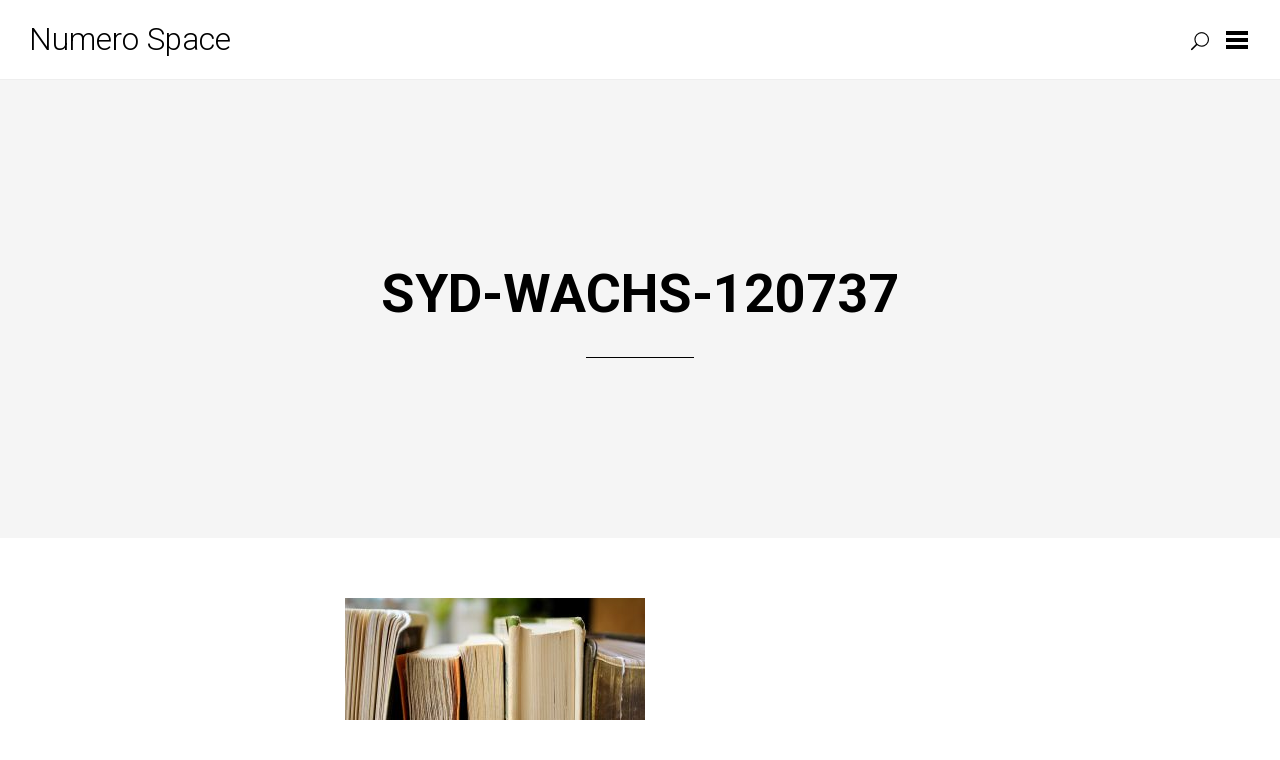

--- FILE ---
content_type: text/html; charset=UTF-8
request_url: http://numerospace.com/syd-wachs-120737/
body_size: 4662
content:
<!DOCTYPE html>

<html lang="ja"
	itemscope 
	itemtype="http://schema.org/Article" 
	prefix="og: http://ogp.me/ns#" >

<head>
	<meta charset="UTF-8">
	<meta name="viewport" content="width=device-width, initial-scale=1">
	<link rel="profile" href="http://gmpg.org/xfn/11">
	<link rel="pingback" href="http://numerospace.com/wpwpnumero/xmlrpc.php">
	
	<title>syd-wachs-120737 &#8211; Numero Space</title>
<link rel='dns-prefetch' href='//s0.wp.com' />
<link rel='dns-prefetch' href='//secure.gravatar.com' />
<link rel='dns-prefetch' href='//fonts.googleapis.com' />
<link rel='dns-prefetch' href='//s.w.org' />
<link rel="alternate" type="application/rss+xml" title="Numero Space &raquo; フィード" href="http://numerospace.com/feed/" />
<link rel="alternate" type="application/rss+xml" title="Numero Space &raquo; コメントフィード" href="http://numerospace.com/comments/feed/" />
		<script type="text/javascript">
			window._wpemojiSettings = {"baseUrl":"https:\/\/s.w.org\/images\/core\/emoji\/11\/72x72\/","ext":".png","svgUrl":"https:\/\/s.w.org\/images\/core\/emoji\/11\/svg\/","svgExt":".svg","source":{"concatemoji":"http:\/\/numerospace.com\/wpwpnumero\/wp-includes\/js\/wp-emoji-release.min.js?ver=4.9.26"}};
			!function(e,a,t){var n,r,o,i=a.createElement("canvas"),p=i.getContext&&i.getContext("2d");function s(e,t){var a=String.fromCharCode;p.clearRect(0,0,i.width,i.height),p.fillText(a.apply(this,e),0,0);e=i.toDataURL();return p.clearRect(0,0,i.width,i.height),p.fillText(a.apply(this,t),0,0),e===i.toDataURL()}function c(e){var t=a.createElement("script");t.src=e,t.defer=t.type="text/javascript",a.getElementsByTagName("head")[0].appendChild(t)}for(o=Array("flag","emoji"),t.supports={everything:!0,everythingExceptFlag:!0},r=0;r<o.length;r++)t.supports[o[r]]=function(e){if(!p||!p.fillText)return!1;switch(p.textBaseline="top",p.font="600 32px Arial",e){case"flag":return s([55356,56826,55356,56819],[55356,56826,8203,55356,56819])?!1:!s([55356,57332,56128,56423,56128,56418,56128,56421,56128,56430,56128,56423,56128,56447],[55356,57332,8203,56128,56423,8203,56128,56418,8203,56128,56421,8203,56128,56430,8203,56128,56423,8203,56128,56447]);case"emoji":return!s([55358,56760,9792,65039],[55358,56760,8203,9792,65039])}return!1}(o[r]),t.supports.everything=t.supports.everything&&t.supports[o[r]],"flag"!==o[r]&&(t.supports.everythingExceptFlag=t.supports.everythingExceptFlag&&t.supports[o[r]]);t.supports.everythingExceptFlag=t.supports.everythingExceptFlag&&!t.supports.flag,t.DOMReady=!1,t.readyCallback=function(){t.DOMReady=!0},t.supports.everything||(n=function(){t.readyCallback()},a.addEventListener?(a.addEventListener("DOMContentLoaded",n,!1),e.addEventListener("load",n,!1)):(e.attachEvent("onload",n),a.attachEvent("onreadystatechange",function(){"complete"===a.readyState&&t.readyCallback()})),(n=t.source||{}).concatemoji?c(n.concatemoji):n.wpemoji&&n.twemoji&&(c(n.twemoji),c(n.wpemoji)))}(window,document,window._wpemojiSettings);
		</script>
		<style type="text/css">
img.wp-smiley,
img.emoji {
	display: inline !important;
	border: none !important;
	box-shadow: none !important;
	height: 1em !important;
	width: 1em !important;
	margin: 0 .07em !important;
	vertical-align: -0.1em !important;
	background: none !important;
	padding: 0 !important;
}
</style>
<link rel='stylesheet' id='wpfm-frontend-font-awesome-css'  href='http://numerospace.com/wpwpnumero/wp-content/plugins/wp-floating-menu/css/font-awesome/font-awesome.min.css?ver=4.9.26' type='text/css' media='all' />
<link rel='stylesheet' id='wpfm-frontend-genericons-css-css'  href='http://numerospace.com/wpwpnumero/wp-content/plugins/wp-floating-menu/css/genericons.css?ver=4.9.26' type='text/css' media='all' />
<link rel='stylesheet' id='wpfm-frontend-css-css'  href='http://numerospace.com/wpwpnumero/wp-content/plugins/wp-floating-menu/css/front-end.css?ver=4.9.26' type='text/css' media='all' />
<link rel='stylesheet' id='dashicons-css'  href='http://numerospace.com/wpwpnumero/wp-includes/css/dashicons.min.css?ver=4.9.26' type='text/css' media='all' />
<link rel='stylesheet' id='wpfm-frontend-vesper-icons-css-css'  href='http://numerospace.com/wpwpnumero/wp-content/plugins/wp-floating-menu/css/vesper-icons.css?ver=4.9.26' type='text/css' media='all' />
<link rel='stylesheet' id='parent-style-css'  href='http://numerospace.com/wpwpnumero/wp-content/themes/yuuta/style.css?ver=4.9.26' type='text/css' media='all' />
<link rel='stylesheet' id='yuuta-fonts-css'  href='https://fonts.googleapis.com/css?family=Roboto%3A400%2C900italic%2C900%2C700italic%2C700%2C500italic%2C500%2C400italic%2C300italic%2C300%2C100italic%2C100%7CRoboto+Slab%3A400%2C100%2C300%2C700&#038;subset=latin%2Clatin-ext' type='text/css' media='all' />
<link rel='stylesheet' id='yuuta-elegant-icons-css'  href='http://numerospace.com/wpwpnumero/wp-content/themes/yuuta/assets/fonts/elegant-icons/elegant-icons.min.css?ver=1' type='text/css' media='all' />
<link rel='stylesheet' id='yuuta-style-css'  href='http://numerospace.com/wpwpnumero/wp-content/themes/yuuta-child/style.css?ver=20160307' type='text/css' media='all' />
<link rel='stylesheet' id='jetpack_css-css'  href='http://numerospace.com/wpwpnumero/wp-content/plugins/jetpack/css/jetpack.css?ver=6.6.5' type='text/css' media='all' />
<link rel='stylesheet' id='wpfm-google-fonts-css'  href='//fonts.googleapis.com/css?family=Roboto%3A100italic%2C100%2C300italic%2C300%2C400italic%2C400%2C500italic%2C500%2C700italic%2C700%2C900italic%2C900&#038;ver=4.9.26' type='text/css' media='all' />
<script type='text/javascript' src='http://numerospace.com/wpwpnumero/wp-includes/js/jquery/jquery.js?ver=1.12.4'></script>
<script type='text/javascript' src='http://numerospace.com/wpwpnumero/wp-includes/js/jquery/jquery-migrate.min.js?ver=1.4.1'></script>
<script type='text/javascript' src='http://numerospace.com/wpwpnumero/wp-content/plugins/wp-floating-menu/js/frontend.js?ver=1.2.3'></script>
<link rel='https://api.w.org/' href='http://numerospace.com/wp-json/' />
<link rel="EditURI" type="application/rsd+xml" title="RSD" href="http://numerospace.com/wpwpnumero/xmlrpc.php?rsd" />
<link rel="wlwmanifest" type="application/wlwmanifest+xml" href="http://numerospace.com/wpwpnumero/wp-includes/wlwmanifest.xml" /> 
<meta name="generator" content="WordPress 4.9.26" />
<link rel='shortlink' href='https://wp.me/a8eP6p-2R' />
<link rel="alternate" type="application/json+oembed" href="http://numerospace.com/wp-json/oembed/1.0/embed?url=http%3A%2F%2Fnumerospace.com%2Fsyd-wachs-120737%2F" />
<link rel="alternate" type="text/xml+oembed" href="http://numerospace.com/wp-json/oembed/1.0/embed?url=http%3A%2F%2Fnumerospace.com%2Fsyd-wachs-120737%2F&#038;format=xml" />
<script>readMoreArgs = []</script><script type="text/javascript">
			EXPM_VERSION=2.17
			function yrmAddEvent(element, eventName, fn) {
                if (element.addEventListener)
                    element.addEventListener(eventName, fn, false);
                else if (element.attachEvent)
                    element.attachEvent('on' + eventName, fn);
	        }
		</script>
<link rel='dns-prefetch' href='//v0.wordpress.com'/>
<style type='text/css'>img#wpstats{display:none}</style><link rel="icon" href="http://numerospace.com/wpwpnumero/wp-content/uploads/2018/05/cropped-SNS_profile_620-32x32.jpg" sizes="32x32" />
<link rel="icon" href="http://numerospace.com/wpwpnumero/wp-content/uploads/2018/05/cropped-SNS_profile_620-192x192.jpg" sizes="192x192" />
<link rel="apple-touch-icon-precomposed" href="http://numerospace.com/wpwpnumero/wp-content/uploads/2018/05/cropped-SNS_profile_620-180x180.jpg" />
<meta name="msapplication-TileImage" content="http://numerospace.com/wpwpnumero/wp-content/uploads/2018/05/cropped-SNS_profile_620-270x270.jpg" />
</head>

<body class="attachment attachment-template-default single single-attachment postid-177 attachmentid-177 attachment-jpeg">
	
	<div id="page" class="hfeed site">
		
		<a class="skip-link screen-reader-text" href="#content">Skip to content</a>		

		<header id="masthead" class="site-header" role="banner">
			
			<div class="site-branding">
									<h1 class="site-title"><a href="http://numerospace.com/" rel="home">Numero Space</a></h1>
							
			</div>
			
			<form role="search" method="get" class="search-form" action="http://numerospace.com/">
				<label>
					<span class="screen-reader-text">検索:</span>
					<input type="search" class="search-field" placeholder="検索&hellip;" value="" name="s" />
				</label>
				<input type="submit" class="search-submit" value="検索" />
			</form>	
			
			<a class="primary-nav-trigger" href="javascript:void(0)">
				<span class="menu-icon"></span>
			</a>
			
			<a class="search-trigger" href="javascript:void(0)"></a>
			
		</header>

		<div class="site-navigation-wrapper">

			<nav id="site-navigation" class="main-navigation" role="navigation">
				<ul class="primary-nav">
					<li id="menu-item-145" class="menu-item menu-item-type-custom menu-item-object-custom menu-item-home menu-item-145"><a href="http://numerospace.com/" data-ps2id-api="true">HOME</a></li>
<li id="menu-item-234" class="menu-item menu-item-type-custom menu-item-object-custom menu-item-234"><a href="http://numerospace.com/blog/" data-ps2id-api="true">BLOG</a></li>
<li id="menu-item-165" class="menu-item menu-item-type-post_type menu-item-object-page menu-item-165"><a href="http://numerospace.com/members/" data-ps2id-api="true">MEMBERS</a></li>
<li id="menu-item-147" class="menu-item menu-item-type-post_type menu-item-object-page menu-item-147"><a href="http://numerospace.com/mail-contact/" data-ps2id-api="true">MAIL CONTACT</a></li>
	
				</ul>
			</nav>			

		</div>

		<div id="content" class="site-content">	

	<div id="primary" class="content-area">
		<main id="main" class="site-main" role="main">

		
			
<article id="post-177" class="single-template post-177 attachment type-attachment status-inherit hentry">

		<div class="intro-image">
	
		<div class="intro-image__inside">
			<header class="entry-header">
							
				<h1 class="entry-title"><a href="http://numerospace.com/syd-wachs-120737/" rel="bookmark">syd-wachs-120737</a></h1>								<hr>
			</header><!-- .entry-header -->
		</div>	
		
		<div class="overlay light-dark is-single"></div>

	</div>

	<div class="hentry__inside">		

		<div class="entry-content">
			<p class="attachment"><a href='http://numerospace.com/wpwpnumero/wp-content/uploads/2017/06/syd-wachs-120737.jpg'><img width="300" height="200" src="http://numerospace.com/wpwpnumero/wp-content/uploads/2017/06/syd-wachs-120737-300x200.jpg" class="attachment-medium size-medium" alt="" srcset="http://numerospace.com/wpwpnumero/wp-content/uploads/2017/06/syd-wachs-120737-300x200.jpg 300w, http://numerospace.com/wpwpnumero/wp-content/uploads/2017/06/syd-wachs-120737-768x512.jpg 768w, http://numerospace.com/wpwpnumero/wp-content/uploads/2017/06/syd-wachs-120737-1200x800.jpg 1200w, http://numerospace.com/wpwpnumero/wp-content/uploads/2017/06/syd-wachs-120737-1400x933.jpg 1400w" sizes="(max-width: 300px) 100vw, 300px" /></a></p>
					</div><!-- .entry-content -->

		<footer class="entry-footer">
					</footer><!-- .entry-footer -->

	</div>

</article><!-- #post-## -->
			
	<nav class="navigation post-navigation" role="navigation">
		<h2 class="screen-reader-text">投稿ナビゲーション</h2>
		<div class="nav-links"><div class="nav-previous"><a href="http://numerospace.com/syd-wachs-120737/" rel="prev">syd-wachs-120737</a></div></div>
	</nav>
			
		
		</main><!-- #main -->
	</div><!-- #primary -->


	</div><!-- #content -->

	<footer id="colophon" class="site-footer" role="contentinfo">

	  <div class="footer-branding">
	  		    	<h3 class="site-title">Numero Space</h3>
				<h4 class="site-description">Enjoy your way, Enjoy your choice</h4>
				  </div>

	  
	  <hr>

	  <p class="colophon">
	  	&copy; 2026, Numero Space<br />
	  	<a href="http://wordpress.org/">Super thanks for WordPress</a><br />
			& <a href="http://felixdorner.de" rel="designer">Felix Dorner</a> who made theme 'Yuuta'	  </p>

	</footer>

</div><!-- #page -->

            <div class="wpfm-floating-wh-wrapper" style="display:none;">
                                 </div>
            	<div style="display:none">
	</div>
<script type='text/javascript' src='https://s0.wp.com/wp-content/js/devicepx-jetpack.js?ver=202603'></script>
<script type='text/javascript'>
/* <![CDATA[ */
var mPS2id_params = {"instances":{"mPS2id_instance_0":{"selector":"a[rel='m_PageScroll2id']","autoSelectorMenuLinks":"true","scrollSpeed":1000,"autoScrollSpeed":"true","scrollEasing":"easeInOutQuint","scrollingEasing":"easeOutQuint","pageEndSmoothScroll":"true","stopScrollOnUserAction":"false","layout":"vertical","offset":0,"highlightSelector":"","clickedClass":"mPS2id-clicked","targetClass":"mPS2id-target","highlightClass":"mPS2id-highlight","forceSingleHighlight":"false","keepHighlightUntilNext":"false","highlightByNextTarget":"false","appendHash":"false","scrollToHash":"true","scrollToHashForAll":"true","scrollToHashDelay":0,"disablePluginBelow":0,"adminDisplayWidgetsId":"true","adminTinyMCEbuttons":"true","unbindUnrelatedClickEvents":"false","normalizeAnchorPointTargets":"false"}},"total_instances":"1","shortcode_class":"_ps2id"};
/* ]]> */
</script>
<script type='text/javascript' src='http://numerospace.com/wpwpnumero/wp-content/plugins/page-scroll-to-id/js/page-scroll-to-id.min.js?ver=1.6.2'></script>
<script type='text/javascript' src='https://secure.gravatar.com/js/gprofiles.js?ver=2026Janaa'></script>
<script type='text/javascript'>
/* <![CDATA[ */
var WPGroHo = {"my_hash":""};
/* ]]> */
</script>
<script type='text/javascript' src='http://numerospace.com/wpwpnumero/wp-content/plugins/jetpack/modules/wpgroho.js?ver=4.9.26'></script>
<script type='text/javascript' src='http://numerospace.com/wpwpnumero/wp-content/themes/yuuta/assets/js/imagelightbox.min.js?ver=1'></script>
<script type='text/javascript' src='http://numerospace.com/wpwpnumero/wp-includes/js/imagesloaded.min.js?ver=3.2.0'></script>
<script type='text/javascript' src='http://numerospace.com/wpwpnumero/wp-includes/js/masonry.min.js?ver=3.3.2'></script>
<script type='text/javascript' src='http://numerospace.com/wpwpnumero/wp-content/themes/yuuta/assets/js/theme.js?ver=20150327'></script>
<script type='text/javascript' src='http://numerospace.com/wpwpnumero/wp-includes/js/wp-embed.min.js?ver=4.9.26'></script>
<script type='text/javascript' src='https://stats.wp.com/e-202603.js' async='async' defer='defer'></script>
<script type='text/javascript'>
	_stq = window._stq || [];
	_stq.push([ 'view', {v:'ext',j:'1:6.6.5',blog:'121743721',post:'177',tz:'9',srv:'numerospace.com'} ]);
	_stq.push([ 'clickTrackerInit', '121743721', '177' ]);
</script>

</body>
</html>

<!--
Performance optimized by W3 Total Cache. Learn more: https://www.w3-edge.com/products/


Served from: numerospace.com @ 2026-01-14 20:45:30 by W3 Total Cache
-->

--- FILE ---
content_type: text/css
request_url: http://numerospace.com/wpwpnumero/wp-content/themes/yuuta-child/style.css?ver=20160307
body_size: 1949
content:
/*
Template:yuuta
Theme Name:yuuta-child
*/


/*Layout�̕ύX*/

.hentry__inside,
.intro-image__inside,
.page-content {
  max-width: 650px;
}
.footer-links {
  max-width: 920px;
}
.comments-wrapper {
  max-width: 920px;
}

/*Font�̕ύX*/

h1,
h2,
h3,
h4,
h5,
h6,
blockquote, q {
  font-family: "Roboto", Helvetica, Arial, sans-serif;/*"Roboto Slab", Times, Georgia, serif;���ύX*/
  line-height: 1.25;
  margin: 0 0 .6em;
  text-rendering: optimizeLegibility;
  clear: both;
  font-weight: 700;
  word-wrap: break-word;
  -ms-word-wrap: break-word;
}

h2,
h3,
h4,
h5,
h6{
  margin: 0 0 1.2em;
}

/* min-width: 40em �ꕔ�t�H���g�w�����*/
@media screen and (min-width: 40em) {
  h1 {
    font-size: 40.95px;
  }

  h2 {
    font-size: 34.65px;
  }

  h3 {
    font-size: 28.35px;
  }

  h4 {
    font-size: 22.05px;
  }

  h5 {
    font-size: 18.9px;
  }

  h6 {
    font-size: 15.75px;
  }
  
  table {
    font-size: 1em;/* .6em*/
  }
  
  .entry-title {
    font-size: 3em;/* 3.6em 2em���ύX*/
  }
  
  .posted-on,
  .byline {
    font-size: .8em;/* .7em*/
  }
  
  .page-content,
  .entry-content,
  .entry-summary {
    font-size: 1em;/* 1.2em����ύX*/
  }
  
  .format-link .entry-header:before {
    font-size: 3em;/* 2em*/
  }
  
  .format-quote .entry-header:before {
    font-size: 5em;/* 5em*/
  }
  
  .format-chat .entry-header:before {
    font-size: 3em;/* 2em*/
  }
  
  .format-gallery .entry-header:before {
    font-size: 2.4em;/* 1.8em*/
  }
  
  .format-quote .entry-title,
  .format-link .entry-title {
    font-size: 2em;/* 1.2em*/
  }
  
  .comments-wrapper {
    font-size: 1em;/* .8em*/
    padding: 0 30px;/* 0 15px*/
  }
  
}


/*.home �t�H���g�w��*/

.home h1,
.home h2,
.home h3,
.home h4,
.home h5,
.home h6,
.home blockquote, q {
  line-height: 1.5;
}

.home h2{
  font-weight: 300;/*700���ύX*/
}

@media screen and (min-width: 40em) {
  .home h1 {
    font-size: 49.14px;
  }

  .home h2 {
    font-size: 41.58px;
  }

  .home h3 {
    font-size: 34.2px;
  }

  .home h4 {
    font-size: 26.46px;
  }

  .home h5 {
    font-size: 22.68px;
  }

  .home h6 {
    font-size: 18.9px;
  }
}
/*.home �t�H���g�w�肱���܂�*/

/*iPhone5c,SE 320px*/
@media only screen and (max-width: 330px) {
  h1 {
  font-size: 36.45px;
  }
  
  h2 {
    font-size: 30.84px;
  }
  
  h3 {
    font-size: 25.23px;
  }
  
  h4 {
    font-size: 19.62px;
  }
  
  h5 {
    font-size: 16.82px;
  }
  
  h6 {
    font-size: 14.02px;
  }
  
  body {
    font-size: 16px;
    line-height: 1.5;
  }
}

/*iPhone6,7 375px 6,7Plus 414px*/
@media only screen and (max-width: 420px) {
  h1 {
  font-size: 37.26px;
  }
  
  h2 {
    font-size: 31.53px;
  }
  
  h3 {
    font-size: 25.79px;
  }
  
  h4 {
    font-size: 20.06px;
  }
  
  h5 {
    font-size: 17.2px;
  }
  
  h6 {
    font-size: 14.33px;
  }
  
  body {
    font-size: 16px;
    line-height: 1.5;
  }
}


h1.site-title {
  font-family: "Roboto", Helvetica, Arial, sans-serif;/*"Roboto Slab", Times, Georgia, serif;���ύX*/
  font-size: 1.75em;
  line-height: 1.25;
  margin: .6em 0;
  text-rendering: optimizeLegibility;
  clear: both;
  font-weight: 300;/*700���ύX*/
  word-wrap: break-word;
  -ms-word-wrap: break-word;
}

.site-title {
  font-size: 1.2em;
  text-transform: none;/** uppercase���ύX�ABranding�Q�� */
  display: inline-block;
  font-weight: 300;/*700���ύX*/
  margin: 0;
  vertical-align: middle;
  /*max-width: 80%; �w�肷��ƂȂ��������*/
}

p.colophon {
text-transform: none;/** uppercase���ύX�H*/
}

.main-navigation li {
  font-size: 1em;
  text-transform: uppercase;
  font-family: "Roboto", Helvetica, Arial, sans-serif;/*"Roboto Slab", Times, Georgia, serif;���ύX*/
  font-weight: 700;
  padding: 30px 0;
  border-bottom: 1px solid rgba(255, 255, 255, 0.2);
}

.format-aside .entry-content {
  font-family: "Roboto", Helvetica, Arial, sans-serif;/*"Roboto Slab", Times, Georgia, serif;���ύX*/
}

.comment-author {
  font-family: "Roboto", Helvetica, Arial, sans-serif;/*"Roboto Slab", Times, Georgia, serif;���ύX*/
  font-weight: 700;
  color: #989898;
}

/* �e�L�X�g�E�B�W�F�b�g�̃t�H���g�ǉ� */
.footer-links .textwidget{
  font-size: 1.6em;
}
/*Font�̕ύX �����܂�*/


.top-social-icon,
.top-logo-image{
	text-align: center;
}

.top-social-icon img{
	margin: 0 30px 30px 30px;
	vertical-align: middle;
}

.top-logo-image img{
	margin: 30px 0px 30px 0px;
	vertical-align: middle;
}

.top-social-icon img.alignleft,
.top-social-icon img.alignright{
	float: none;
}

#contact-form-117 input,
#contact-form-117 textarea{
	background: #E8E8E8;
}

#contact-form-117 input.pushbutton-wide{
	background: #FFF;
}


.entry-content a {
  opacity: 1;
  text-decoration: none;
  /*border-bottom: 2px solid;*/
  /*border-*/color: rgba(166, 36, 37, 0.6);
}
.entry-content a:hover {
  opacity: .6;
  text-decoration: none;
  /*border-*/color: rgba(166, 36, 37, 0.4);
}

.entry-content figure a:hover {
  opacity: 1;
}

/* footer */
/* �E�B�W�F�b�g�𒆉��� */
@media screen and (min-width: 53.75em) {
  .footer-links {
    text-align: center;
  }

  aside {
    float: none; /* left���ύX */
    display: inline-block; /* �ǉ� */
    margin-right: 2.8571428571%;
    width: 22.8571428571%;
    vertical-align: middle;/* �ǉ� */
   }
}

/* footer-branding */
/* footer�̃T�C�g�^�C�g����margin���� */
.footer-branding::after {
  /*clear: both;
  content: "";
  display: block;*/
  margin-top: -5px;
}

/* .home h3,h4�̃v���p�e�B�����iCSS�D�揇�ʂ̊֌W�Łj */
.footer-branding .site-title {
  font-size: 1.6em;
  font-weight: 300;
  margin: 0;
}

.footer-branding .site-description {
  font-family: "Roboto", Helvetica, Arial, sans-serif;
  font-size: .6em;
  letter-spacing: .1em;
  font-weight: 300;
  text-transform: uppercase;
}

/* widget��margin���� */
.widget {
  color: rgba(255, 255, 255, 0.6);
  margin-bottom: 15px;/* 30px����ύX */
  /* Make sure select elements fit in widgets. */
}


/* Alignments */
img.aligncenter {
  float: none;
  vertical-align: middle;
  margin:0 auto;
  display:block;
}

/* �u���y�����}�[�J�[���H */ 
.markerBlue{
  background:linear-gradient(transparent 75%, #99eeff 50%);
}

